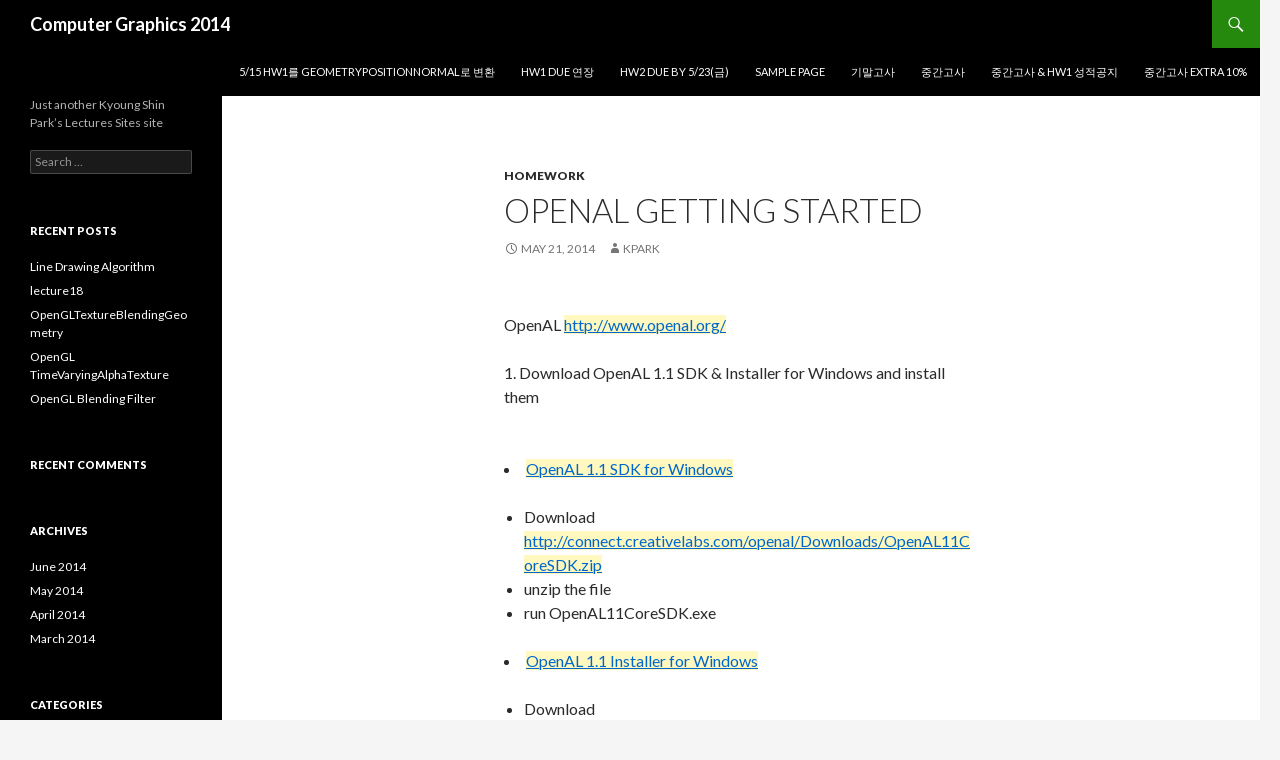

--- FILE ---
content_type: text/html; charset=UTF-8
request_url: https://dis.dankook.ac.kr/lectures/cg14/2014/05/21/openal-getting-started/
body_size: 4780
content:
<!DOCTYPE html>
<!--[if IE 7]>
<html class="ie ie7" lang="en-US">
<![endif]-->
<!--[if IE 8]>
<html class="ie ie8" lang="en-US">
<![endif]-->
<!--[if !(IE 7) & !(IE 8)]><!-->
<html lang="en-US">
<!--<![endif]-->
<head>
	<meta charset="UTF-8">
	<meta name="viewport" content="width=device-width">
	<title>OpenAL Getting Started | Computer Graphics 2014</title>
	<link rel="profile" href="http://gmpg.org/xfn/11">
	<link rel="pingback" href="https://dis.dankook.ac.kr/lectures/cg14/xmlrpc.php">
	<!--[if lt IE 9]>
	<script src="https://dis.dankook.ac.kr/lectures/cg14/wp-content/themes/twentyfourteen/js/html5.js"></script>
	<![endif]-->
	<link rel='dns-prefetch' href='//fonts.googleapis.com' />
<link rel='dns-prefetch' href='//s.w.org' />
<link href='https://fonts.gstatic.com' crossorigin rel='preconnect' />
<link rel="alternate" type="application/rss+xml" title="Computer Graphics 2014 &raquo; Feed" href="https://dis.dankook.ac.kr/lectures/cg14/feed/" />
<link rel="alternate" type="application/rss+xml" title="Computer Graphics 2014 &raquo; Comments Feed" href="https://dis.dankook.ac.kr/lectures/cg14/comments/feed/" />
		<script type="text/javascript">
			window._wpemojiSettings = {"baseUrl":"https:\/\/s.w.org\/images\/core\/emoji\/11\/72x72\/","ext":".png","svgUrl":"https:\/\/s.w.org\/images\/core\/emoji\/11\/svg\/","svgExt":".svg","source":{"concatemoji":"https:\/\/dis.dankook.ac.kr\/lectures\/cg14\/wp-includes\/js\/wp-emoji-release.min.js?ver=4.9.26"}};
			!function(e,a,t){var n,r,o,i=a.createElement("canvas"),p=i.getContext&&i.getContext("2d");function s(e,t){var a=String.fromCharCode;p.clearRect(0,0,i.width,i.height),p.fillText(a.apply(this,e),0,0);e=i.toDataURL();return p.clearRect(0,0,i.width,i.height),p.fillText(a.apply(this,t),0,0),e===i.toDataURL()}function c(e){var t=a.createElement("script");t.src=e,t.defer=t.type="text/javascript",a.getElementsByTagName("head")[0].appendChild(t)}for(o=Array("flag","emoji"),t.supports={everything:!0,everythingExceptFlag:!0},r=0;r<o.length;r++)t.supports[o[r]]=function(e){if(!p||!p.fillText)return!1;switch(p.textBaseline="top",p.font="600 32px Arial",e){case"flag":return s([55356,56826,55356,56819],[55356,56826,8203,55356,56819])?!1:!s([55356,57332,56128,56423,56128,56418,56128,56421,56128,56430,56128,56423,56128,56447],[55356,57332,8203,56128,56423,8203,56128,56418,8203,56128,56421,8203,56128,56430,8203,56128,56423,8203,56128,56447]);case"emoji":return!s([55358,56760,9792,65039],[55358,56760,8203,9792,65039])}return!1}(o[r]),t.supports.everything=t.supports.everything&&t.supports[o[r]],"flag"!==o[r]&&(t.supports.everythingExceptFlag=t.supports.everythingExceptFlag&&t.supports[o[r]]);t.supports.everythingExceptFlag=t.supports.everythingExceptFlag&&!t.supports.flag,t.DOMReady=!1,t.readyCallback=function(){t.DOMReady=!0},t.supports.everything||(n=function(){t.readyCallback()},a.addEventListener?(a.addEventListener("DOMContentLoaded",n,!1),e.addEventListener("load",n,!1)):(e.attachEvent("onload",n),a.attachEvent("onreadystatechange",function(){"complete"===a.readyState&&t.readyCallback()})),(n=t.source||{}).concatemoji?c(n.concatemoji):n.wpemoji&&n.twemoji&&(c(n.twemoji),c(n.wpemoji)))}(window,document,window._wpemojiSettings);
		</script>
		<style type="text/css">
img.wp-smiley,
img.emoji {
	display: inline !important;
	border: none !important;
	box-shadow: none !important;
	height: 1em !important;
	width: 1em !important;
	margin: 0 .07em !important;
	vertical-align: -0.1em !important;
	background: none !important;
	padding: 0 !important;
}
</style>
<link rel='stylesheet' id='twentyfourteen-lato-css'  href='https://fonts.googleapis.com/css?family=Lato%3A300%2C400%2C700%2C900%2C300italic%2C400italic%2C700italic&#038;subset=latin%2Clatin-ext' type='text/css' media='all' />
<link rel='stylesheet' id='genericons-css'  href='https://dis.dankook.ac.kr/lectures/cg14/wp-content/themes/twentyfourteen/genericons/genericons.css?ver=3.0.3' type='text/css' media='all' />
<link rel='stylesheet' id='twentyfourteen-style-css'  href='https://dis.dankook.ac.kr/lectures/cg14/wp-content/themes/twentyfourteen/style.css?ver=4.9.26' type='text/css' media='all' />
<!--[if lt IE 9]>
<link rel='stylesheet' id='twentyfourteen-ie-css'  href='https://dis.dankook.ac.kr/lectures/cg14/wp-content/themes/twentyfourteen/css/ie.css?ver=20131205' type='text/css' media='all' />
<![endif]-->
<script type='text/javascript' src='https://dis.dankook.ac.kr/lectures/cg14/wp-includes/js/jquery/jquery.js?ver=1.12.4'></script>
<script type='text/javascript' src='https://dis.dankook.ac.kr/lectures/cg14/wp-includes/js/jquery/jquery-migrate.min.js?ver=1.4.1'></script>
<link rel='https://api.w.org/' href='https://dis.dankook.ac.kr/lectures/cg14/wp-json/' />
<link rel="EditURI" type="application/rsd+xml" title="RSD" href="https://dis.dankook.ac.kr/lectures/cg14/xmlrpc.php?rsd" />
<link rel="wlwmanifest" type="application/wlwmanifest+xml" href="https://dis.dankook.ac.kr/lectures/cg14/wp-includes/wlwmanifest.xml" /> 
<link rel='prev' title='TextureSquare' href='https://dis.dankook.ac.kr/lectures/cg14/2014/05/21/texturesquare/' />
<link rel='next' title='simage library' href='https://dis.dankook.ac.kr/lectures/cg14/2014/05/21/simage-library/' />
<meta name="generator" content="WordPress 4.9.26" />
<link rel="canonical" href="https://dis.dankook.ac.kr/lectures/cg14/2014/05/21/openal-getting-started/" />
<link rel='shortlink' href='https://dis.dankook.ac.kr/lectures/cg14/?p=72' />
<link rel="alternate" type="application/json+oembed" href="https://dis.dankook.ac.kr/lectures/cg14/wp-json/oembed/1.0/embed?url=https%3A%2F%2Fdis.dankook.ac.kr%2Flectures%2Fcg14%2F2014%2F05%2F21%2Fopenal-getting-started%2F" />
		<style type="text/css">.recentcomments a{display:inline !important;padding:0 !important;margin:0 !important;}</style>
		</head>

<body class="post-template-default single single-post postid-72 single-format-standard masthead-fixed full-width singular">
<div id="page" class="hfeed site">
	
	<header id="masthead" class="site-header" role="banner">
		<div class="header-main">
			<h1 class="site-title"><a href="https://dis.dankook.ac.kr/lectures/cg14/" rel="home">Computer Graphics 2014</a></h1>

			<div class="search-toggle">
				<a href="#search-container" class="screen-reader-text" aria-expanded="false" aria-controls="search-container">Search</a>
			</div>

			<nav id="primary-navigation" class="site-navigation primary-navigation" role="navigation">
				<button class="menu-toggle">Primary Menu</button>
				<a class="screen-reader-text skip-link" href="#content">Skip to content</a>
				<div id="primary-menu" class="nav-menu"><ul>
<li class="page_item page-item-90"><a href="https://dis.dankook.ac.kr/lectures/cg14/515-hw1%eb%a5%bc-geometrypositionnormal%eb%a1%9c-%eb%b3%80%ed%99%98/">5/15 HW1를 GeometryPositionNormal로 변환</a></li>
<li class="page_item page-item-93"><a href="https://dis.dankook.ac.kr/lectures/cg14/hw1-due-%ec%97%b0%ec%9e%a5/">HW1 due 연장</a></li>
<li class="page_item page-item-89"><a href="https://dis.dankook.ac.kr/lectures/cg14/hw2-due-by-523%ea%b8%88/">HW2 due by 5/23(금)</a></li>
<li class="page_item page-item-2"><a href="https://dis.dankook.ac.kr/lectures/cg14/sample-page/">Sample Page</a></li>
<li class="page_item page-item-88"><a href="https://dis.dankook.ac.kr/lectures/cg14/%ea%b8%b0%eb%a7%90%ea%b3%a0%ec%82%ac/">기말고사</a></li>
<li class="page_item page-item-94"><a href="https://dis.dankook.ac.kr/lectures/cg14/%ec%a4%91%ea%b0%84%ea%b3%a0%ec%82%ac/">중간고사</a></li>
<li class="page_item page-item-92"><a href="https://dis.dankook.ac.kr/lectures/cg14/%ec%a4%91%ea%b0%84%ea%b3%a0%ec%82%ac-hw1-%ec%84%b1%ec%a0%81%ea%b3%b5%ec%a7%80/">중간고사 &amp; HW1 성적공지</a></li>
<li class="page_item page-item-91"><a href="https://dis.dankook.ac.kr/lectures/cg14/%ec%a4%91%ea%b0%84%ea%b3%a0%ec%82%ac-extra-10/">중간고사 extra 10%</a></li>
</ul></div>
			</nav>
		</div>

		<div id="search-container" class="search-box-wrapper hide">
			<div class="search-box">
				<form role="search" method="get" class="search-form" action="https://dis.dankook.ac.kr/lectures/cg14/">
				<label>
					<span class="screen-reader-text">Search for:</span>
					<input type="search" class="search-field" placeholder="Search &hellip;" value="" name="s" />
				</label>
				<input type="submit" class="search-submit" value="Search" />
			</form>			</div>
		</div>
	</header><!-- #masthead -->

	<div id="main" class="site-main">

	<div id="primary" class="content-area">
		<div id="content" class="site-content" role="main">
			
<article id="post-72" class="post-72 post type-post status-publish format-standard hentry category-homework">
	
	<header class="entry-header">
				<div class="entry-meta">
			<span class="cat-links"><a href="https://dis.dankook.ac.kr/lectures/cg14/category/homework/" rel="category tag">Homework</a></span>
		</div>
		<h1 class="entry-title">OpenAL Getting Started</h1>
		<div class="entry-meta">
			<span class="entry-date"><a href="https://dis.dankook.ac.kr/lectures/cg14/2014/05/21/openal-getting-started/" rel="bookmark"><time class="entry-date" datetime="2014-05-21T04:03:35+00:00">May 21, 2014</time></a></span> <span class="byline"><span class="author vcard"><a class="url fn n" href="https://dis.dankook.ac.kr/lectures/cg14/author/kpark/" rel="author">kpark</a></span></span>		</div><!-- .entry-meta -->
	</header><!-- .entry-header -->

		<div class="entry-content">
		<p><P>OpenAL <A href="http://www.openal.org/"><INS><FONT color="#0066cc">http://www.openal.org/</FONT></INS></A><BR><BR>1. Download OpenAL 1.1 SDK &amp; Installer for Windows and install them</P><br />
<LI><A href="http://dis.dankook.ac.kr/lectures/cg14/OpenAL11CoreSDK.zip"><INS><FONT color="#0066cc">OpenAL 1.1 SDK for Windows</FONT></INS></A><br />
<UL><br />
<LI>Download <A href="http://connect.creativelabs.com/openal/Downloads/OpenAL11CoreSDK.zip"><INS><FONT color="#0066cc">http://connect.creativelabs.com/openal/Downloads/OpenAL11CoreSDK.zip</FONT></INS></A><br />
<LI>unzip the file<br />
<LI>run OpenAL11CoreSDK.exe</LI></UL><br />
<LI><A href="http://developer.creative.com/articles/article.asp?cat=1&amp;sbcat=31&amp;top=38&amp;aid=46"><INS><FONT color="#0066cc">OpenAL 1.1 Installer for Windows</FONT></INS></A><FONT color="#000000">&nbsp; </FONT><br />
<UL><br />
<LI>Download <A href="http://connect.creativelabs.com/openal/Downloads/oalinst.zip"><INS><FONT color="#0066cc">http://connect.creativelabs.com/openal/Downloads/oalinst.zip</FONT></INS></A><br />
<LI>unzip the file<br />
<LI>run oalinst.exe </LI></UL><br />
<P>2. Set environment variables</P><br />
<UL><br />
<LI>Go to Control panel -&gt; System icon -&gt; Advanced tab -&gt; Environment variables<br />
<LI>Create a new variable called &#8220;OAL_ROOT&#8221; and set the value &#8220;C:\Program Files\OpenAL 1.1 SDK&#8221; for Visual Studio .Net 2010</LI></UL><br />
<P>3. In Visual Studio .Net 2010 </P><br />
<UL><br />
<LI>Configuration Properties -&gt; C/C++ -&gt; General -&gt; Additional Include Directories &#8220;$(OAL_ROOT)\include&#8221; 추가<br />
<LI>Configuration Properties -&gt; Linker -&gt; General -&gt; Additional Library Directories &#8220;$(OAL_ROOT)\libs\Win32&#8221; 추가<br />
<LI>Configuration Properties -&gt; Linker -&gt; Input -&gt; Additional Dependencies &#8220;OpenAL32.lib&#8221; 추가</LI></UL></LI></p>
	</div><!-- .entry-content -->
	
	</article><!-- #post-## -->
	<nav class="navigation post-navigation" role="navigation">
		<h1 class="screen-reader-text">Post navigation</h1>
		<div class="nav-links">
			<a href="https://dis.dankook.ac.kr/lectures/cg14/2014/05/21/texturesquare/" rel="prev"><span class="meta-nav">Previous Post</span>TextureSquare</a><a href="https://dis.dankook.ac.kr/lectures/cg14/2014/05/21/simage-library/" rel="next"><span class="meta-nav">Next Post</span>simage library</a>		</div><!-- .nav-links -->
	</nav><!-- .navigation -->
			</div><!-- #content -->
	</div><!-- #primary -->

<div id="secondary">
		<h2 class="site-description">Just another Kyoung Shin Park&#8217;s Lectures Sites site</h2>
	
	
		<div id="primary-sidebar" class="primary-sidebar widget-area" role="complementary">
		<aside id="search-2" class="widget widget_search"><form role="search" method="get" class="search-form" action="https://dis.dankook.ac.kr/lectures/cg14/">
				<label>
					<span class="screen-reader-text">Search for:</span>
					<input type="search" class="search-field" placeholder="Search &hellip;" value="" name="s" />
				</label>
				<input type="submit" class="search-submit" value="Search" />
			</form></aside>		<aside id="recent-posts-2" class="widget widget_recent_entries">		<h1 class="widget-title">Recent Posts</h1>		<ul>
											<li>
					<a href="https://dis.dankook.ac.kr/lectures/cg14/2014/06/05/line-drawing-algorithm/">Line Drawing Algorithm</a>
									</li>
											<li>
					<a href="https://dis.dankook.ac.kr/lectures/cg14/2014/06/05/lecture18/">lecture18</a>
									</li>
											<li>
					<a href="https://dis.dankook.ac.kr/lectures/cg14/2014/06/05/opengltextureblendinggeometry/">OpenGLTextureBlendingGeometry</a>
									</li>
											<li>
					<a href="https://dis.dankook.ac.kr/lectures/cg14/2014/06/05/opengl-timevaryingalphatexture/">OpenGL TimeVaryingAlphaTexture</a>
									</li>
											<li>
					<a href="https://dis.dankook.ac.kr/lectures/cg14/2014/06/05/opengl-blending-filter/">OpenGL Blending Filter</a>
									</li>
					</ul>
		</aside><aside id="recent-comments-2" class="widget widget_recent_comments"><h1 class="widget-title">Recent Comments</h1><ul id="recentcomments"></ul></aside><aside id="archives-2" class="widget widget_archive"><h1 class="widget-title">Archives</h1>		<ul>
			<li><a href='https://dis.dankook.ac.kr/lectures/cg14/2014/06/'>June 2014</a></li>
	<li><a href='https://dis.dankook.ac.kr/lectures/cg14/2014/05/'>May 2014</a></li>
	<li><a href='https://dis.dankook.ac.kr/lectures/cg14/2014/04/'>April 2014</a></li>
	<li><a href='https://dis.dankook.ac.kr/lectures/cg14/2014/03/'>March 2014</a></li>
		</ul>
		</aside><aside id="categories-2" class="widget widget_categories"><h1 class="widget-title">Categories</h1>		<ul>
	<li class="cat-item cat-item-4"><a href="https://dis.dankook.ac.kr/lectures/cg14/category/homework/" >Homework</a>
</li>
	<li class="cat-item cat-item-2"><a href="https://dis.dankook.ac.kr/lectures/cg14/category/lecture-note/" >Lecture Note</a>
</li>
	<li class="cat-item cat-item-3"><a href="https://dis.dankook.ac.kr/lectures/cg14/category/modern-opengl/" >Modern OpenGL</a>
</li>
	<li class="cat-item cat-item-5"><a href="https://dis.dankook.ac.kr/lectures/cg14/category/qa/" >Q&amp;A</a>
</li>
		</ul>
</aside><aside id="meta-2" class="widget widget_meta"><h1 class="widget-title">Meta</h1>			<ul>
						<li><a href="https://dis.dankook.ac.kr/lectures/cg14/wp-login.php">Log in</a></li>
			<li><a href="https://dis.dankook.ac.kr/lectures/cg14/feed/">Entries <abbr title="Really Simple Syndication">RSS</abbr></a></li>
			<li><a href="https://dis.dankook.ac.kr/lectures/cg14/comments/feed/">Comments <abbr title="Really Simple Syndication">RSS</abbr></a></li>
			<li><a href="https://wordpress.org/" title="Powered by WordPress, state-of-the-art semantic personal publishing platform.">WordPress.org</a></li>			</ul>
			</aside>	</div><!-- #primary-sidebar -->
	</div><!-- #secondary -->

		</div><!-- #main -->

		<footer id="colophon" class="site-footer" role="contentinfo">

			
			<div class="site-info">
								<a href="https://wordpress.org/">Proudly powered by WordPress</a>
			</div><!-- .site-info -->
		</footer><!-- #colophon -->
	</div><!-- #page -->

	<script type='text/javascript' src='https://dis.dankook.ac.kr/lectures/cg14/wp-content/themes/twentyfourteen/js/functions.js?ver=20150315'></script>
<script type='text/javascript' src='https://dis.dankook.ac.kr/lectures/cg14/wp-includes/js/wp-embed.min.js?ver=4.9.26'></script>
</body>
</html>